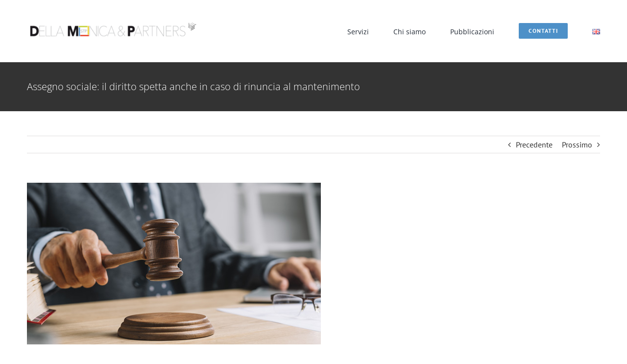

--- FILE ---
content_type: text/html; charset=UTF-8
request_url: https://dellamonica.it/assegno-sociale-il-diritto-spetta-anche-in-caso-di-rinuncia-al-mantenimento-13/
body_size: 11834
content:
<!DOCTYPE html>
<html class="avada-html-layout-wide avada-html-header-position-top" lang="it-IT" prefix="og: http://ogp.me/ns# fb: http://ogp.me/ns/fb#">
<head>
	<meta http-equiv="X-UA-Compatible" content="IE=edge" />
	<meta http-equiv="Content-Type" content="text/html; charset=utf-8"/>
	<meta name="viewport" content="width=device-width, initial-scale=1" />
	<meta name='robots' content='index, follow, max-image-preview:large, max-snippet:-1, max-video-preview:-1' />

	<!-- This site is optimized with the Yoast SEO plugin v26.8 - https://yoast.com/product/yoast-seo-wordpress/ -->
	<title>Assegno sociale: il diritto spetta anche in caso di rinuncia al mantenimento - Della Monica &amp; Partners stp</title>
	<link rel="canonical" href="https://dellamonica.it/assegno-sociale-il-diritto-spetta-anche-in-caso-di-rinuncia-al-mantenimento-13/" />
	<meta property="og:locale" content="it_IT" />
	<meta property="og:type" content="article" />
	<meta property="og:title" content="Assegno sociale: il diritto spetta anche in caso di rinuncia al mantenimento - Della Monica &amp; Partners stp" />
	<meta property="og:description" content="L’assegno sociale spetta anche al richiedente che abbia rinunciato all’assegno di mantenimento a carico del coniuge separato, non essendo richiesto che lo stato di bisogno sia anche incolpevole. Il principio è stato ribadito dalla Corte di Cassazione con la sentenza del 6 ottobre 2022, n. 29109. La Corte d’appello di Trento respingeva il gravame avente [...]" />
	<meta property="og:url" content="https://dellamonica.it/assegno-sociale-il-diritto-spetta-anche-in-caso-di-rinuncia-al-mantenimento-13/" />
	<meta property="og:site_name" content="Della Monica &amp; Partners stp" />
	<meta property="article:published_time" content="2022-10-11T12:00:00+00:00" />
	<meta property="og:image" content="https://www.teleconsul.it/BDHTML_New/img/600x330/giudice-1.jpg" />
	<meta name="author" content="TeleConsul" />
	<meta name="twitter:card" content="summary_large_image" />
	<meta name="twitter:label1" content="Scritto da" />
	<meta name="twitter:data1" content="TeleConsul" />
	<meta name="twitter:label2" content="Tempo di lettura stimato" />
	<meta name="twitter:data2" content="2 minuti" />
	<script type="application/ld+json" class="yoast-schema-graph">{"@context":"https://schema.org","@graph":[{"@type":"Article","@id":"https://dellamonica.it/assegno-sociale-il-diritto-spetta-anche-in-caso-di-rinuncia-al-mantenimento-13/#article","isPartOf":{"@id":"https://dellamonica.it/assegno-sociale-il-diritto-spetta-anche-in-caso-di-rinuncia-al-mantenimento-13/"},"author":{"name":"TeleConsul","@id":"https://dellamonica.it/#/schema/person/2cd0d51502c54b7403a42e25102b791e"},"headline":"Assegno sociale: il diritto spetta anche in caso di rinuncia al mantenimento","datePublished":"2022-10-11T12:00:00+00:00","mainEntityOfPage":{"@id":"https://dellamonica.it/assegno-sociale-il-diritto-spetta-anche-in-caso-di-rinuncia-al-mantenimento-13/"},"wordCount":392,"image":{"@id":"https://dellamonica.it/assegno-sociale-il-diritto-spetta-anche-in-caso-di-rinuncia-al-mantenimento-13/#primaryimage"},"thumbnailUrl":"https://www.teleconsul.it/BDHTML_New/img/600x330/giudice-1.jpg","articleSection":["Aggiornamenti","Previdenza"],"inLanguage":"it-IT"},{"@type":"WebPage","@id":"https://dellamonica.it/assegno-sociale-il-diritto-spetta-anche-in-caso-di-rinuncia-al-mantenimento-13/","url":"https://dellamonica.it/assegno-sociale-il-diritto-spetta-anche-in-caso-di-rinuncia-al-mantenimento-13/","name":"Assegno sociale: il diritto spetta anche in caso di rinuncia al mantenimento - Della Monica &amp; Partners stp","isPartOf":{"@id":"https://dellamonica.it/#website"},"primaryImageOfPage":{"@id":"https://dellamonica.it/assegno-sociale-il-diritto-spetta-anche-in-caso-di-rinuncia-al-mantenimento-13/#primaryimage"},"image":{"@id":"https://dellamonica.it/assegno-sociale-il-diritto-spetta-anche-in-caso-di-rinuncia-al-mantenimento-13/#primaryimage"},"thumbnailUrl":"https://www.teleconsul.it/BDHTML_New/img/600x330/giudice-1.jpg","datePublished":"2022-10-11T12:00:00+00:00","author":{"@id":"https://dellamonica.it/#/schema/person/2cd0d51502c54b7403a42e25102b791e"},"breadcrumb":{"@id":"https://dellamonica.it/assegno-sociale-il-diritto-spetta-anche-in-caso-di-rinuncia-al-mantenimento-13/#breadcrumb"},"inLanguage":"it-IT","potentialAction":[{"@type":"ReadAction","target":["https://dellamonica.it/assegno-sociale-il-diritto-spetta-anche-in-caso-di-rinuncia-al-mantenimento-13/"]}]},{"@type":"ImageObject","inLanguage":"it-IT","@id":"https://dellamonica.it/assegno-sociale-il-diritto-spetta-anche-in-caso-di-rinuncia-al-mantenimento-13/#primaryimage","url":"https://www.teleconsul.it/BDHTML_New/img/600x330/giudice-1.jpg","contentUrl":"https://www.teleconsul.it/BDHTML_New/img/600x330/giudice-1.jpg"},{"@type":"BreadcrumbList","@id":"https://dellamonica.it/assegno-sociale-il-diritto-spetta-anche-in-caso-di-rinuncia-al-mantenimento-13/#breadcrumb","itemListElement":[{"@type":"ListItem","position":1,"name":"Home","item":"https://dellamonica.it/"},{"@type":"ListItem","position":2,"name":"Assegno sociale: il diritto spetta anche in caso di rinuncia al mantenimento"}]},{"@type":"WebSite","@id":"https://dellamonica.it/#website","url":"https://dellamonica.it/","name":"Della Monica &amp; Partners stp","description":"Manage the present, design the future","potentialAction":[{"@type":"SearchAction","target":{"@type":"EntryPoint","urlTemplate":"https://dellamonica.it/?s={search_term_string}"},"query-input":{"@type":"PropertyValueSpecification","valueRequired":true,"valueName":"search_term_string"}}],"inLanguage":"it-IT"},{"@type":"Person","@id":"https://dellamonica.it/#/schema/person/2cd0d51502c54b7403a42e25102b791e","name":"TeleConsul","image":{"@type":"ImageObject","inLanguage":"it-IT","@id":"https://dellamonica.it/#/schema/person/image/","url":"https://secure.gravatar.com/avatar/f86e07bc19873ebe2d22618af7b8e61a0aebdb7be12f8767ddf6b7de29bc1064?s=96&d=mm&r=g","contentUrl":"https://secure.gravatar.com/avatar/f86e07bc19873ebe2d22618af7b8e61a0aebdb7be12f8767ddf6b7de29bc1064?s=96&d=mm&r=g","caption":"TeleConsul"},"url":"https://dellamonica.it/author/teleconsul/"}]}</script>
	<!-- / Yoast SEO plugin. -->


<link rel="alternate" type="application/rss+xml" title="Della Monica &amp; Partners stp &raquo; Feed" href="https://dellamonica.it/feed/" />
<link rel="alternate" type="application/rss+xml" title="Della Monica &amp; Partners stp &raquo; Feed dei commenti" href="https://dellamonica.it/comments/feed/" />
					<link rel="shortcut icon" href="https://dellamonica.it/wp-content/uploads/2021/07/dmpfavicon.png" type="image/x-icon" />
		
					<!-- Apple Touch Icon -->
			<link rel="apple-touch-icon" sizes="180x180" href="https://dellamonica.it/wp-content/uploads/2021/07/dmpfavicon.png">
		
					<!-- Android Icon -->
			<link rel="icon" sizes="192x192" href="https://dellamonica.it/wp-content/uploads/2021/07/dmpfavicon.png">
		
					<!-- MS Edge Icon -->
			<meta name="msapplication-TileImage" content="https://dellamonica.it/wp-content/uploads/2021/07/dmpfavicon.png">
				<link rel="alternate" title="oEmbed (JSON)" type="application/json+oembed" href="https://dellamonica.it/wp-json/oembed/1.0/embed?url=https%3A%2F%2Fdellamonica.it%2Fassegno-sociale-il-diritto-spetta-anche-in-caso-di-rinuncia-al-mantenimento-13%2F&#038;lang=it" />
<link rel="alternate" title="oEmbed (XML)" type="text/xml+oembed" href="https://dellamonica.it/wp-json/oembed/1.0/embed?url=https%3A%2F%2Fdellamonica.it%2Fassegno-sociale-il-diritto-spetta-anche-in-caso-di-rinuncia-al-mantenimento-13%2F&#038;format=xml&#038;lang=it" />
					<meta name="description" content="L’assegno sociale spetta anche al richiedente che abbia rinunciato all’assegno di mantenimento a carico del coniuge separato, non essendo richiesto che lo stato di bisogno sia anche incolpevole. Il principio è stato ribadito dalla Corte di Cassazione con la sentenza del 6 ottobre 2022, n. 29109.
La"/>
				
		<meta property="og:locale" content="it_IT"/>
		<meta property="og:type" content="article"/>
		<meta property="og:site_name" content="Della Monica &amp; Partners stp"/>
		<meta property="og:title" content="Assegno sociale: il diritto spetta anche in caso di rinuncia al mantenimento - Della Monica &amp; Partners stp"/>
				<meta property="og:description" content="L’assegno sociale spetta anche al richiedente che abbia rinunciato all’assegno di mantenimento a carico del coniuge separato, non essendo richiesto che lo stato di bisogno sia anche incolpevole. Il principio è stato ribadito dalla Corte di Cassazione con la sentenza del 6 ottobre 2022, n. 29109.
La"/>
				<meta property="og:url" content="https://dellamonica.it/assegno-sociale-il-diritto-spetta-anche-in-caso-di-rinuncia-al-mantenimento-13/"/>
										<meta property="article:published_time" content="2022-10-11T12:00:00+01:00"/>
											<meta name="author" content="TeleConsul"/>
								<meta property="og:image" content="https://dellamonica.it/wp-content/uploads/2024/07/logo-della-monica1-1-e1722007126307.png"/>
		<meta property="og:image:width" content="2560"/>
		<meta property="og:image:height" content="529"/>
		<meta property="og:image:type" content="image/png"/>
				<style id='wp-img-auto-sizes-contain-inline-css' type='text/css'>
img:is([sizes=auto i],[sizes^="auto," i]){contain-intrinsic-size:3000px 1500px}
/*# sourceURL=wp-img-auto-sizes-contain-inline-css */
</style>
<link rel='stylesheet' id='fusion-dynamic-css-css' href='https://dellamonica.it/wp-content/uploads/fusion-styles/b0df4518a16d24a74d691e1ee024b7a3.min.css?ver=3.11.13' type='text/css' media='all' />
<link rel="https://api.w.org/" href="https://dellamonica.it/wp-json/" /><link rel="alternate" title="JSON" type="application/json" href="https://dellamonica.it/wp-json/wp/v2/posts/24175" /><link rel="EditURI" type="application/rsd+xml" title="RSD" href="https://dellamonica.it/xmlrpc.php?rsd" />
<meta name="generator" content="WordPress 6.9" />
<link rel='shortlink' href='https://dellamonica.it/?p=24175' />
<link rel="preload" href="https://fonts.gstatic.com/s/opensans/v40/memvYaGs126MiZpBA-UvWbX2vVnXBbObj2OVTS-muw.woff2" as="font" type="font/woff2" crossorigin><style type="text/css" id="css-fb-visibility">@media screen and (max-width: 640px){.fusion-no-small-visibility{display:none !important;}body .sm-text-align-center{text-align:center !important;}body .sm-text-align-left{text-align:left !important;}body .sm-text-align-right{text-align:right !important;}body .sm-flex-align-center{justify-content:center !important;}body .sm-flex-align-flex-start{justify-content:flex-start !important;}body .sm-flex-align-flex-end{justify-content:flex-end !important;}body .sm-mx-auto{margin-left:auto !important;margin-right:auto !important;}body .sm-ml-auto{margin-left:auto !important;}body .sm-mr-auto{margin-right:auto !important;}body .fusion-absolute-position-small{position:absolute;top:auto;width:100%;}.awb-sticky.awb-sticky-small{ position: sticky; top: var(--awb-sticky-offset,0); }}@media screen and (min-width: 641px) and (max-width: 1024px){.fusion-no-medium-visibility{display:none !important;}body .md-text-align-center{text-align:center !important;}body .md-text-align-left{text-align:left !important;}body .md-text-align-right{text-align:right !important;}body .md-flex-align-center{justify-content:center !important;}body .md-flex-align-flex-start{justify-content:flex-start !important;}body .md-flex-align-flex-end{justify-content:flex-end !important;}body .md-mx-auto{margin-left:auto !important;margin-right:auto !important;}body .md-ml-auto{margin-left:auto !important;}body .md-mr-auto{margin-right:auto !important;}body .fusion-absolute-position-medium{position:absolute;top:auto;width:100%;}.awb-sticky.awb-sticky-medium{ position: sticky; top: var(--awb-sticky-offset,0); }}@media screen and (min-width: 1025px){.fusion-no-large-visibility{display:none !important;}body .lg-text-align-center{text-align:center !important;}body .lg-text-align-left{text-align:left !important;}body .lg-text-align-right{text-align:right !important;}body .lg-flex-align-center{justify-content:center !important;}body .lg-flex-align-flex-start{justify-content:flex-start !important;}body .lg-flex-align-flex-end{justify-content:flex-end !important;}body .lg-mx-auto{margin-left:auto !important;margin-right:auto !important;}body .lg-ml-auto{margin-left:auto !important;}body .lg-mr-auto{margin-right:auto !important;}body .fusion-absolute-position-large{position:absolute;top:auto;width:100%;}.awb-sticky.awb-sticky-large{ position: sticky; top: var(--awb-sticky-offset,0); }}</style><style type="text/css">.recentcomments a{display:inline !important;padding:0 !important;margin:0 !important;}</style>		<script type="text/javascript">
			var doc = document.documentElement;
			doc.setAttribute( 'data-useragent', navigator.userAgent );
		</script>
		<script id="Cookiebot" src="https://consent.cookiebot.com/uc.js" data-cbid="21b87f22-efd3-46bf-bd40-74f6e14e7dae" data-blockingmode="auto" type="text/javascript"></script>
	<style id='global-styles-inline-css' type='text/css'>
:root{--wp--preset--aspect-ratio--square: 1;--wp--preset--aspect-ratio--4-3: 4/3;--wp--preset--aspect-ratio--3-4: 3/4;--wp--preset--aspect-ratio--3-2: 3/2;--wp--preset--aspect-ratio--2-3: 2/3;--wp--preset--aspect-ratio--16-9: 16/9;--wp--preset--aspect-ratio--9-16: 9/16;--wp--preset--color--black: #000000;--wp--preset--color--cyan-bluish-gray: #abb8c3;--wp--preset--color--white: #ffffff;--wp--preset--color--pale-pink: #f78da7;--wp--preset--color--vivid-red: #cf2e2e;--wp--preset--color--luminous-vivid-orange: #ff6900;--wp--preset--color--luminous-vivid-amber: #fcb900;--wp--preset--color--light-green-cyan: #7bdcb5;--wp--preset--color--vivid-green-cyan: #00d084;--wp--preset--color--pale-cyan-blue: #8ed1fc;--wp--preset--color--vivid-cyan-blue: #0693e3;--wp--preset--color--vivid-purple: #9b51e0;--wp--preset--color--awb-color-1: rgba(255,255,255,1);--wp--preset--color--awb-color-2: rgba(246,246,246,1);--wp--preset--color--awb-color-3: rgba(226,226,226,1);--wp--preset--color--awb-color-4: rgba(224,222,222,1);--wp--preset--color--awb-color-5: rgba(77,144,200,1);--wp--preset--color--awb-color-6: rgba(116,116,116,1);--wp--preset--color--awb-color-7: rgba(68,68,68,1);--wp--preset--color--awb-color-8: rgba(51,51,51,1);--wp--preset--color--awb-color-custom-10: rgba(242,243,245,1);--wp--preset--color--awb-color-custom-11: rgba(33,41,52,1);--wp--preset--color--awb-color-custom-12: rgba(249,249,251,1);--wp--preset--color--awb-color-custom-13: rgba(140,137,137,1);--wp--preset--color--awb-color-custom-14: rgba(235,234,234,1);--wp--preset--color--awb-color-custom-15: rgba(191,191,191,1);--wp--preset--color--awb-color-custom-16: rgba(229,229,229,1);--wp--preset--color--awb-color-custom-17: rgba(0,0,0,1);--wp--preset--color--awb-color-custom-18: rgba(100,100,100,1);--wp--preset--gradient--vivid-cyan-blue-to-vivid-purple: linear-gradient(135deg,rgb(6,147,227) 0%,rgb(155,81,224) 100%);--wp--preset--gradient--light-green-cyan-to-vivid-green-cyan: linear-gradient(135deg,rgb(122,220,180) 0%,rgb(0,208,130) 100%);--wp--preset--gradient--luminous-vivid-amber-to-luminous-vivid-orange: linear-gradient(135deg,rgb(252,185,0) 0%,rgb(255,105,0) 100%);--wp--preset--gradient--luminous-vivid-orange-to-vivid-red: linear-gradient(135deg,rgb(255,105,0) 0%,rgb(207,46,46) 100%);--wp--preset--gradient--very-light-gray-to-cyan-bluish-gray: linear-gradient(135deg,rgb(238,238,238) 0%,rgb(169,184,195) 100%);--wp--preset--gradient--cool-to-warm-spectrum: linear-gradient(135deg,rgb(74,234,220) 0%,rgb(151,120,209) 20%,rgb(207,42,186) 40%,rgb(238,44,130) 60%,rgb(251,105,98) 80%,rgb(254,248,76) 100%);--wp--preset--gradient--blush-light-purple: linear-gradient(135deg,rgb(255,206,236) 0%,rgb(152,150,240) 100%);--wp--preset--gradient--blush-bordeaux: linear-gradient(135deg,rgb(254,205,165) 0%,rgb(254,45,45) 50%,rgb(107,0,62) 100%);--wp--preset--gradient--luminous-dusk: linear-gradient(135deg,rgb(255,203,112) 0%,rgb(199,81,192) 50%,rgb(65,88,208) 100%);--wp--preset--gradient--pale-ocean: linear-gradient(135deg,rgb(255,245,203) 0%,rgb(182,227,212) 50%,rgb(51,167,181) 100%);--wp--preset--gradient--electric-grass: linear-gradient(135deg,rgb(202,248,128) 0%,rgb(113,206,126) 100%);--wp--preset--gradient--midnight: linear-gradient(135deg,rgb(2,3,129) 0%,rgb(40,116,252) 100%);--wp--preset--font-size--small: 12px;--wp--preset--font-size--medium: 20px;--wp--preset--font-size--large: 24px;--wp--preset--font-size--x-large: 42px;--wp--preset--font-size--normal: 16px;--wp--preset--font-size--xlarge: 32px;--wp--preset--font-size--huge: 48px;--wp--preset--spacing--20: 0.44rem;--wp--preset--spacing--30: 0.67rem;--wp--preset--spacing--40: 1rem;--wp--preset--spacing--50: 1.5rem;--wp--preset--spacing--60: 2.25rem;--wp--preset--spacing--70: 3.38rem;--wp--preset--spacing--80: 5.06rem;--wp--preset--shadow--natural: 6px 6px 9px rgba(0, 0, 0, 0.2);--wp--preset--shadow--deep: 12px 12px 50px rgba(0, 0, 0, 0.4);--wp--preset--shadow--sharp: 6px 6px 0px rgba(0, 0, 0, 0.2);--wp--preset--shadow--outlined: 6px 6px 0px -3px rgb(255, 255, 255), 6px 6px rgb(0, 0, 0);--wp--preset--shadow--crisp: 6px 6px 0px rgb(0, 0, 0);}:where(.is-layout-flex){gap: 0.5em;}:where(.is-layout-grid){gap: 0.5em;}body .is-layout-flex{display: flex;}.is-layout-flex{flex-wrap: wrap;align-items: center;}.is-layout-flex > :is(*, div){margin: 0;}body .is-layout-grid{display: grid;}.is-layout-grid > :is(*, div){margin: 0;}:where(.wp-block-columns.is-layout-flex){gap: 2em;}:where(.wp-block-columns.is-layout-grid){gap: 2em;}:where(.wp-block-post-template.is-layout-flex){gap: 1.25em;}:where(.wp-block-post-template.is-layout-grid){gap: 1.25em;}.has-black-color{color: var(--wp--preset--color--black) !important;}.has-cyan-bluish-gray-color{color: var(--wp--preset--color--cyan-bluish-gray) !important;}.has-white-color{color: var(--wp--preset--color--white) !important;}.has-pale-pink-color{color: var(--wp--preset--color--pale-pink) !important;}.has-vivid-red-color{color: var(--wp--preset--color--vivid-red) !important;}.has-luminous-vivid-orange-color{color: var(--wp--preset--color--luminous-vivid-orange) !important;}.has-luminous-vivid-amber-color{color: var(--wp--preset--color--luminous-vivid-amber) !important;}.has-light-green-cyan-color{color: var(--wp--preset--color--light-green-cyan) !important;}.has-vivid-green-cyan-color{color: var(--wp--preset--color--vivid-green-cyan) !important;}.has-pale-cyan-blue-color{color: var(--wp--preset--color--pale-cyan-blue) !important;}.has-vivid-cyan-blue-color{color: var(--wp--preset--color--vivid-cyan-blue) !important;}.has-vivid-purple-color{color: var(--wp--preset--color--vivid-purple) !important;}.has-black-background-color{background-color: var(--wp--preset--color--black) !important;}.has-cyan-bluish-gray-background-color{background-color: var(--wp--preset--color--cyan-bluish-gray) !important;}.has-white-background-color{background-color: var(--wp--preset--color--white) !important;}.has-pale-pink-background-color{background-color: var(--wp--preset--color--pale-pink) !important;}.has-vivid-red-background-color{background-color: var(--wp--preset--color--vivid-red) !important;}.has-luminous-vivid-orange-background-color{background-color: var(--wp--preset--color--luminous-vivid-orange) !important;}.has-luminous-vivid-amber-background-color{background-color: var(--wp--preset--color--luminous-vivid-amber) !important;}.has-light-green-cyan-background-color{background-color: var(--wp--preset--color--light-green-cyan) !important;}.has-vivid-green-cyan-background-color{background-color: var(--wp--preset--color--vivid-green-cyan) !important;}.has-pale-cyan-blue-background-color{background-color: var(--wp--preset--color--pale-cyan-blue) !important;}.has-vivid-cyan-blue-background-color{background-color: var(--wp--preset--color--vivid-cyan-blue) !important;}.has-vivid-purple-background-color{background-color: var(--wp--preset--color--vivid-purple) !important;}.has-black-border-color{border-color: var(--wp--preset--color--black) !important;}.has-cyan-bluish-gray-border-color{border-color: var(--wp--preset--color--cyan-bluish-gray) !important;}.has-white-border-color{border-color: var(--wp--preset--color--white) !important;}.has-pale-pink-border-color{border-color: var(--wp--preset--color--pale-pink) !important;}.has-vivid-red-border-color{border-color: var(--wp--preset--color--vivid-red) !important;}.has-luminous-vivid-orange-border-color{border-color: var(--wp--preset--color--luminous-vivid-orange) !important;}.has-luminous-vivid-amber-border-color{border-color: var(--wp--preset--color--luminous-vivid-amber) !important;}.has-light-green-cyan-border-color{border-color: var(--wp--preset--color--light-green-cyan) !important;}.has-vivid-green-cyan-border-color{border-color: var(--wp--preset--color--vivid-green-cyan) !important;}.has-pale-cyan-blue-border-color{border-color: var(--wp--preset--color--pale-cyan-blue) !important;}.has-vivid-cyan-blue-border-color{border-color: var(--wp--preset--color--vivid-cyan-blue) !important;}.has-vivid-purple-border-color{border-color: var(--wp--preset--color--vivid-purple) !important;}.has-vivid-cyan-blue-to-vivid-purple-gradient-background{background: var(--wp--preset--gradient--vivid-cyan-blue-to-vivid-purple) !important;}.has-light-green-cyan-to-vivid-green-cyan-gradient-background{background: var(--wp--preset--gradient--light-green-cyan-to-vivid-green-cyan) !important;}.has-luminous-vivid-amber-to-luminous-vivid-orange-gradient-background{background: var(--wp--preset--gradient--luminous-vivid-amber-to-luminous-vivid-orange) !important;}.has-luminous-vivid-orange-to-vivid-red-gradient-background{background: var(--wp--preset--gradient--luminous-vivid-orange-to-vivid-red) !important;}.has-very-light-gray-to-cyan-bluish-gray-gradient-background{background: var(--wp--preset--gradient--very-light-gray-to-cyan-bluish-gray) !important;}.has-cool-to-warm-spectrum-gradient-background{background: var(--wp--preset--gradient--cool-to-warm-spectrum) !important;}.has-blush-light-purple-gradient-background{background: var(--wp--preset--gradient--blush-light-purple) !important;}.has-blush-bordeaux-gradient-background{background: var(--wp--preset--gradient--blush-bordeaux) !important;}.has-luminous-dusk-gradient-background{background: var(--wp--preset--gradient--luminous-dusk) !important;}.has-pale-ocean-gradient-background{background: var(--wp--preset--gradient--pale-ocean) !important;}.has-electric-grass-gradient-background{background: var(--wp--preset--gradient--electric-grass) !important;}.has-midnight-gradient-background{background: var(--wp--preset--gradient--midnight) !important;}.has-small-font-size{font-size: var(--wp--preset--font-size--small) !important;}.has-medium-font-size{font-size: var(--wp--preset--font-size--medium) !important;}.has-large-font-size{font-size: var(--wp--preset--font-size--large) !important;}.has-x-large-font-size{font-size: var(--wp--preset--font-size--x-large) !important;}
/*# sourceURL=global-styles-inline-css */
</style>
</head>

<body class="wp-singular post-template-default single single-post postid-24175 single-format-standard wp-theme-Avada fusion-image-hovers fusion-pagination-sizing fusion-button_type-flat fusion-button_span-no fusion-button_gradient-linear avada-image-rollover-circle-yes avada-image-rollover-yes avada-image-rollover-direction-top fusion-body ltr fusion-sticky-header no-mobile-sticky-header no-mobile-slidingbar no-mobile-totop fusion-disable-outline fusion-sub-menu-fade mobile-logo-pos-left layout-wide-mode avada-has-boxed-modal-shadow-none layout-scroll-offset-full avada-has-zero-margin-offset-top fusion-top-header menu-text-align-center mobile-menu-design-modern fusion-show-pagination-text fusion-header-layout-v1 avada-responsive avada-footer-fx-none avada-menu-highlight-style-bar fusion-search-form-classic fusion-main-menu-search-dropdown fusion-avatar-square avada-dropdown-styles avada-blog-layout-grid avada-blog-archive-layout-large avada-header-shadow-no avada-menu-icon-position-left avada-has-megamenu-shadow avada-has-mainmenu-dropdown-divider avada-has-pagetitle-bg-full avada-has-pagetitle-bg-parallax avada-has-titlebar-bar_and_content avada-has-pagination-padding avada-flyout-menu-direction-fade avada-ec-views-v1" data-awb-post-id="24175">
		<a class="skip-link screen-reader-text" href="#content">Salta al contenuto</a>

	<div id="boxed-wrapper">
		
		<div id="wrapper" class="fusion-wrapper">
			<div id="home" style="position:relative;top:-1px;"></div>
												<div class="fusion-tb-header"><div class="fusion-fullwidth fullwidth-box fusion-builder-row-1 fusion-flex-container nonhundred-percent-fullwidth non-hundred-percent-height-scrolling fusion-custom-z-index" style="--awb-border-radius-top-left:0px;--awb-border-radius-top-right:0px;--awb-border-radius-bottom-right:0px;--awb-border-radius-bottom-left:0px;--awb-z-index:20000;--awb-flex-wrap:wrap;" ><div class="fusion-builder-row fusion-row fusion-flex-align-items-stretch fusion-flex-content-wrap" style="max-width:1216.8px;margin-left: calc(-4% / 2 );margin-right: calc(-4% / 2 );"><div class="fusion-layout-column fusion_builder_column fusion-builder-column-0 fusion_builder_column_1_3 1_3 fusion-flex-column" style="--awb-padding-top:27px;--awb-padding-bottom:27px;--awb-bg-size:cover;--awb-width-large:33.333333333333%;--awb-margin-top-large:0px;--awb-spacing-right-large:5.76%;--awb-margin-bottom-large:0px;--awb-spacing-left-large:5.76%;--awb-width-medium:25%;--awb-order-medium:0;--awb-spacing-right-medium:7.68%;--awb-spacing-left-medium:7.68%;--awb-width-small:64%;--awb-order-small:0;--awb-spacing-right-small:3%;--awb-spacing-left-small:3%;"><div class="fusion-column-wrapper fusion-column-has-shadow fusion-flex-justify-content-flex-start fusion-content-layout-column"><div class="fusion-image-element " style="--awb-margin-bottom:0px;--awb-max-width:350px;--awb-caption-title-font-family:var(--h2_typography-font-family);--awb-caption-title-font-weight:var(--h2_typography-font-weight);--awb-caption-title-font-style:var(--h2_typography-font-style);--awb-caption-title-size:var(--h2_typography-font-size);--awb-caption-title-transform:var(--h2_typography-text-transform);--awb-caption-title-line-height:var(--h2_typography-line-height);--awb-caption-title-letter-spacing:var(--h2_typography-letter-spacing);"><span class=" fusion-imageframe imageframe-none imageframe-1 hover-type-none"><a class="fusion-no-lightbox" href="https://dellamonica.it/" target="_self" aria-label="logo della monica1 (1)"><img fetchpriority="high" decoding="async" width="1200" height="248" src="https://dellamonica.it/wp-content/uploads/2024/07/logo-della-monica1-1-e1722007126307-1200x248.png" alt class="img-responsive wp-image-26062 disable-lazyload" srcset="https://dellamonica.it/wp-content/uploads/2024/07/logo-della-monica1-1-e1722007126307-200x41.png 200w, https://dellamonica.it/wp-content/uploads/2024/07/logo-della-monica1-1-e1722007126307-400x83.png 400w, https://dellamonica.it/wp-content/uploads/2024/07/logo-della-monica1-1-e1722007126307-600x124.png 600w, https://dellamonica.it/wp-content/uploads/2024/07/logo-della-monica1-1-e1722007126307-800x165.png 800w, https://dellamonica.it/wp-content/uploads/2024/07/logo-della-monica1-1-e1722007126307-1200x248.png 1200w" sizes="(max-width: 1024px) 100vw, (max-width: 640px) 100vw, 400px" /></a></span></div></div></div><div class="fusion-layout-column fusion_builder_column fusion-builder-column-1 fusion_builder_column_2_3 2_3 fusion-flex-column" style="--awb-bg-size:cover;--awb-width-large:66.666666666667%;--awb-margin-top-large:0px;--awb-spacing-right-large:2.88%;--awb-margin-bottom-large:0px;--awb-spacing-left-large:2.88%;--awb-width-medium:75%;--awb-order-medium:0;--awb-spacing-right-medium:2.56%;--awb-spacing-left-medium:2.56%;--awb-width-small:10%;--awb-order-small:0;--awb-spacing-right-small:19.2%;--awb-spacing-left-small:0%;"><div class="fusion-column-wrapper fusion-column-has-shadow fusion-flex-justify-content-center fusion-content-layout-column"><nav class="awb-menu awb-menu_row awb-menu_em-hover mobile-mode-collapse-to-button awb-menu_icons-left awb-menu_dc-no mobile-trigger-fullwidth-off awb-menu_mobile-toggle awb-menu_indent-left mobile-size-full-absolute loading mega-menu-loading awb-menu_desktop awb-menu_dropdown awb-menu_expand-right awb-menu_transition-fade" style="--awb-font-size:14px;--awb-text-transform:none;--awb-gap:50px;--awb-justify-content:flex-end;--awb-border-top:3px;--awb-active-color:#4d90c8;--awb-active-border-top:3px;--awb-active-border-color:#4d90c8;--awb-submenu-space:26px;--awb-submenu-text-transform:none;--awb-icons-hover-color:#4d90c8;--awb-main-justify-content:flex-start;--awb-mobile-nav-button-align-hor:flex-end;--awb-mobile-color:#cccccc;--awb-mobile-active-color:#4d90c8;--awb-mobile-trigger-font-size:20px;--awb-trigger-padding-right:0px;--awb-mobile-trigger-color:#cccccc;--awb-mobile-trigger-background-color:rgba(255,255,255,0);--awb-mobile-nav-trigger-bottom-margin:28px;--awb-justify-title:flex-start;--awb-mobile-justify:flex-start;--awb-mobile-caret-left:auto;--awb-mobile-caret-right:0;--awb-box-shadow:0px -4px 0px 0px #4d90c8;;--awb-fusion-font-family-typography:&quot;Open Sans&quot;;--awb-fusion-font-style-typography:normal;--awb-fusion-font-weight-typography:400;--awb-fusion-font-family-submenu-typography:inherit;--awb-fusion-font-style-submenu-typography:normal;--awb-fusion-font-weight-submenu-typography:400;--awb-fusion-font-family-mobile-typography:inherit;--awb-fusion-font-style-mobile-typography:normal;--awb-fusion-font-weight-mobile-typography:400;" aria-label="Main" data-breakpoint="640" data-count="0" data-transition-type="top-vertical" data-transition-time="300" data-expand="right"><button type="button" class="awb-menu__m-toggle awb-menu__m-toggle_no-text" aria-expanded="false" aria-controls="menu-main"><span class="awb-menu__m-toggle-inner"><span class="collapsed-nav-text"><span class="screen-reader-text">Toggle Navigation</span></span><span class="awb-menu__m-collapse-icon awb-menu__m-collapse-icon_no-text"><span class="awb-menu__m-collapse-icon-open awb-menu__m-collapse-icon-open_no-text classic-bars-solid"></span><span class="awb-menu__m-collapse-icon-close awb-menu__m-collapse-icon-close_no-text classic-times-solid"></span></span></span></button><ul id="menu-main" class="fusion-menu awb-menu__main-ul awb-menu__main-ul_row"><li  id="menu-item-13404"  class="menu-item menu-item-type-post_type menu-item-object-page menu-item-13404 awb-menu__li awb-menu__main-li awb-menu__main-li_regular"  data-item-id="13404"><span class="awb-menu__main-background-default awb-menu__main-background-default_top-vertical"></span><span class="awb-menu__main-background-active awb-menu__main-background-active_top-vertical"></span><a  href="https://dellamonica.it/servizi/" class="awb-menu__main-a awb-menu__main-a_regular"><span class="menu-text">Servizi</span></a></li><li  id="menu-item-26027"  class="menu-item menu-item-type-post_type menu-item-object-page menu-item-26027 awb-menu__li awb-menu__main-li awb-menu__main-li_regular"  data-item-id="26027"><span class="awb-menu__main-background-default awb-menu__main-background-default_top-vertical"></span><span class="awb-menu__main-background-active awb-menu__main-background-active_top-vertical"></span><a  href="https://dellamonica.it/chi-siamo/" class="awb-menu__main-a awb-menu__main-a_regular"><span class="menu-text">Chi siamo</span></a></li><li  id="menu-item-13710"  class="menu-item menu-item-type-post_type menu-item-object-page menu-item-13710 awb-menu__li awb-menu__main-li awb-menu__main-li_regular"  data-item-id="13710"><span class="awb-menu__main-background-default awb-menu__main-background-default_top-vertical"></span><span class="awb-menu__main-background-active awb-menu__main-background-active_top-vertical"></span><a  href="https://dellamonica.it/news__trashed/pubblicazioni/" class="awb-menu__main-a awb-menu__main-a_regular"><span class="menu-text">Pubblicazioni</span></a></li><li  id="menu-item-1807"  class="menu-item menu-item-type-post_type menu-item-object-page menu-item-1807 awb-menu__li awb-menu__main-li awb-menu__li_button"  data-item-id="1807"><a  href="https://dellamonica.it/contatti/" class="awb-menu__main-a awb-menu__main-a_button"><span class="menu-text fusion-button button-default button-small">Contatti</span></a></li><li  id="menu-item-13847-en"  class="lang-item lang-item-220 lang-item-en no-translation lang-item-first menu-item menu-item-type-custom menu-item-object-custom menu-item-13847-en awb-menu__li awb-menu__main-li awb-menu__main-li_regular"  data-classes="lang-item" data-item-id="13847-en"><span class="awb-menu__main-background-default awb-menu__main-background-default_top-vertical"></span><span class="awb-menu__main-background-active awb-menu__main-background-active_top-vertical"></span><a  href="https://dellamonica.it/en/home-en/" class="awb-menu__main-a awb-menu__main-a_regular" hreflang="en-GB" lang="en-GB"><span class="menu-text"><img decoding="async" src="[data-uri]" alt="English" width="16" height="11" style="width: 16px; height: 11px;" /></span></a></li></ul></nav></div></div></div></div>
</div>		<div id="sliders-container" class="fusion-slider-visibility">
					</div>
											
			<section class="avada-page-titlebar-wrapper" aria-label="Barra Titolo Pagina">
	<div class="fusion-page-title-bar fusion-page-title-bar-breadcrumbs fusion-page-title-bar-left">
		<div class="fusion-page-title-row">
			<div class="fusion-page-title-wrapper">
				<div class="fusion-page-title-captions">

																							<h1 class="entry-title">Assegno sociale: il diritto spetta anche in caso di rinuncia al mantenimento</h1>

											
					
				</div>

													
			</div>
		</div>
	</div>
</section>

						<main id="main" class="clearfix ">
				<div class="fusion-row" style="">

<section id="content" style="width: 100%;">
			<div class="single-navigation clearfix">
			<a href="https://dellamonica.it/assegno-sociale-il-diritto-spetta-anche-in-caso-di-rinuncia-al-mantenimento-12/" rel="prev">Precedente</a>			<a href="https://dellamonica.it/assegno-sociale-il-diritto-spetta-anche-in-caso-di-rinuncia-al-mantenimento-14/" rel="next">Prossimo</a>		</div>
	
					<article id="post-24175" class="post post-24175 type-post status-publish format-standard hentry category-aggiornamenti category-previdenza">
										<span class="entry-title" style="display: none;">Assegno sociale: il diritto spetta anche in caso di rinuncia al mantenimento</span>
			
									
						<div class="post-content">
				<p><span class="documento"></span></p>
</p>
<p class="MsoNormal"><img decoding="async" class="lazyload img-responsive" id="_x0000_i1025" src="data:image/svg+xml,%3Csvg%20xmlns%3D%27http%3A%2F%2Fwww.w3.org%2F2000%2Fsvg%27%20width%3D%27600%27%20height%3D%27330%27%20viewBox%3D%270%200%20600%20330%27%3E%3Crect%20width%3D%27600%27%20height%3D%27330%27%20fill-opacity%3D%220%22%2F%3E%3C%2Fsvg%3E" data-orig-src="https://www.teleconsul.it/BDHTML_New/img/600x330/giudice-1.jpg" width="600" height="330"></p>
<p></p>
<p class="Oggetto">L’assegno sociale spetta anche al richiedente che abbia rinunciato all’assegno di mantenimento a carico del coniuge separato, non essendo richiesto che lo stato di bisogno sia anche incolpevole. Il principio è stato ribadito dalla Corte di Cassazione con la sentenza del 6 ottobre 2022, n. 29109.</p>
<p></p>
<p class="MsoNormal">La Corte d’appello di Trento respingeva il gravame avente ad oggetto il riconoscimento dell’assegno sociale, rilevando che l’interessata aveva rinunciato all’assegno di mantenimento a carico del coniuge separato e quindi non versava in stato di bisogno; la stessa Corte accoglieva, inoltre, la pretesa dell’INPS, volta ad ottenere la restituzione delle somme percepite fino al provvedimento di revoca assunto in autotutela.</p>
<p></p>
<p class="MsoNormal">La donna ha proposto ricorso per la cassazione della sentenza, censurando la stessa per l’ erronea interpretazione dei presupposti per il riconoscimento dell’assegno sociale, con particolare riferimento allo stato di bisogno.</p>
<p></p>
<p class="MsoNormal">La Cassazione ha ritenuto fondato il ricorso, ribadendo i principi espressi in recenti pronunce rese in fattispecie analoghe.</p>
<p></p>
<p class="MsoNormal">In particolare, i Giudici di legittimità hanno ricordato che la disciplina normativa di riferimento non prevede che la richiesta di assegno di mantenimento al coniuge separato possa rilevare né ai fini dell’accesso al diritto, né ai fini della misura dell’assegno sociale. La legge, difatti, prevede, al contrario, come unico requisito, uno stato di bisogno accertato, caso per caso, che, per essere normativamente rilevante, non deve essere anche incolpevole: la condizione legittimante per l’accesso alla prestazione assistenziale rileva, difatti, nella sua mera oggettività.<br />Il Collegio non ha, inoltre, mancato di rilevare che l’assegno sociale è erogato con carattere di provvisorietà sulla base della dichiarazione rilasciata dal richiedente ed è conguagliato sulla base della dichiarazione dei redditi effettivamente percepiti: ne deriva che all’assistito è richiesto soltanto di formulare una prognosi riguardante i redditi percepibili in relazione allo stato di fatto e di diritto esistente al momento della domanda, fermo restando che la corresponsione effettiva dell’assegno dovrà essere parametrata a ciò che di tali redditi risulti effettivamente percepito.<br />Ciò posto, la Corte ha ritenuto non conforme ai principi di diritto espressi la sentenza impugnata, avendo la stessa errato nel rigettare la richiesta sul rilievo che la rinuncia all’assegno di mantenimento possa equivalere ad ammissione dell’insussistenza dello stato di bisogno o comunque valga ad escludere la configurabilità di tale requisito.</p>
							</div>

												<div class="fusion-meta-info"><div class="fusion-meta-info-wrapper">Di <span class="vcard"><span class="fn"><a href="https://dellamonica.it/author/teleconsul/" title="Articoli scritti da TeleConsul" rel="author">TeleConsul</a></span></span><span class="fusion-inline-sep">|</span><span class="updated rich-snippet-hidden">2022-10-11T12:00:00+01:00</span><span>11 Ottobre 2022</span><span class="fusion-inline-sep">|</span><a href="https://dellamonica.it/category/aggiornamenti/" rel="category tag">Aggiornamenti</a>, <a href="https://dellamonica.it/category/aggiornamenti/previdenza/" rel="category tag">Previdenza</a><span class="fusion-inline-sep">|</span><span class="fusion-comments"><span>Commenti disabilitati<span class="screen-reader-text"> su Assegno sociale: il diritto spetta anche in caso di rinuncia al mantenimento</span></span></span></div></div>													<div class="fusion-sharing-box fusion-theme-sharing-box fusion-single-sharing-box">
		<h4>Condividi questo articolo, scegli la piattaforma!</h4>
		<div class="fusion-social-networks"><div class="fusion-social-networks-wrapper"><a  class="fusion-social-network-icon fusion-tooltip fusion-facebook awb-icon-facebook" style="color:var(--sharing_social_links_icon_color);" data-placement="top" data-title="Facebook" data-toggle="tooltip" title="Facebook" href="https://www.facebook.com/sharer.php?u=https%3A%2F%2Fdellamonica.it%2Fassegno-sociale-il-diritto-spetta-anche-in-caso-di-rinuncia-al-mantenimento-13%2F&amp;t=Assegno%20sociale%3A%20il%20diritto%20spetta%20anche%20in%20caso%20di%20rinuncia%20al%20mantenimento" target="_blank" rel="noreferrer"><span class="screen-reader-text">Facebook</span></a><a  class="fusion-social-network-icon fusion-tooltip fusion-twitter awb-icon-twitter" style="color:var(--sharing_social_links_icon_color);" data-placement="top" data-title="X" data-toggle="tooltip" title="X" href="https://x.com/intent/post?url=https%3A%2F%2Fdellamonica.it%2Fassegno-sociale-il-diritto-spetta-anche-in-caso-di-rinuncia-al-mantenimento-13%2F&amp;text=Assegno%20sociale%3A%20il%20diritto%20spetta%20anche%20in%20caso%20di%20rinuncia%20al%20mantenimento" target="_blank" rel="noopener noreferrer"><span class="screen-reader-text">X</span></a><a  class="fusion-social-network-icon fusion-tooltip fusion-linkedin awb-icon-linkedin" style="color:var(--sharing_social_links_icon_color);" data-placement="top" data-title="LinkedIn" data-toggle="tooltip" title="LinkedIn" href="https://www.linkedin.com/shareArticle?mini=true&amp;url=https%3A%2F%2Fdellamonica.it%2Fassegno-sociale-il-diritto-spetta-anche-in-caso-di-rinuncia-al-mantenimento-13%2F&amp;title=Assegno%20sociale%3A%20il%20diritto%20spetta%20anche%20in%20caso%20di%20rinuncia%20al%20mantenimento&amp;summary=L%E2%80%99assegno%20sociale%20spetta%20anche%20al%20richiedente%20che%20abbia%20rinunciato%20all%E2%80%99assegno%20di%20mantenimento%20a%20carico%20del%20coniuge%20separato%2C%20non%20essendo%20richiesto%20che%20lo%20stato%20di%20bisogno%20sia%20anche%20incolpevole.%20Il%20principio%20%C3%A8%20stato%20ribadito%20dalla%20Corte%20di%20Cassazione%20con%20l" target="_blank" rel="noopener noreferrer"><span class="screen-reader-text">LinkedIn</span></a><a  class="fusion-social-network-icon fusion-tooltip fusion-whatsapp awb-icon-whatsapp" style="color:var(--sharing_social_links_icon_color);" data-placement="top" data-title="WhatsApp" data-toggle="tooltip" title="WhatsApp" href="https://api.whatsapp.com/send?text=https%3A%2F%2Fdellamonica.it%2Fassegno-sociale-il-diritto-spetta-anche-in-caso-di-rinuncia-al-mantenimento-13%2F" target="_blank" rel="noopener noreferrer"><span class="screen-reader-text">WhatsApp</span></a><a  class="fusion-social-network-icon fusion-tooltip fusion-mail awb-icon-mail fusion-last-social-icon" style="color:var(--sharing_social_links_icon_color);" data-placement="top" data-title="Email" data-toggle="tooltip" title="Email" href="mailto:?body=https://dellamonica.it/assegno-sociale-il-diritto-spetta-anche-in-caso-di-rinuncia-al-mantenimento-13/&amp;subject=Assegno%20sociale%3A%20il%20diritto%20spetta%20anche%20in%20caso%20di%20rinuncia%20al%20mantenimento" target="_self" rel="noopener noreferrer"><span class="screen-reader-text">Email</span></a><div class="fusion-clearfix"></div></div></div>	</div>
													
																	</article>
	</section>
						
					</div>  <!-- fusion-row -->
				</main>  <!-- #main -->
				
				
								
					<div class="fusion-tb-footer fusion-footer"><div class="fusion-footer-widget-area fusion-widget-area"><div class="fusion-fullwidth fullwidth-box fusion-builder-row-2 fusion-flex-container nonhundred-percent-fullwidth non-hundred-percent-height-scrolling" style="--link_hover_color: #a0ce4e;--link_color: #bfbfbf;--awb-border-sizes-top:0;--awb-border-sizes-bottom:0px;--awb-border-sizes-left:0px;--awb-border-sizes-right:0px;--awb-border-color:#d8d8d8;--awb-border-radius-top-left:0px;--awb-border-radius-top-right:0px;--awb-border-radius-bottom-right:0px;--awb-border-radius-bottom-left:0px;--awb-padding-top:60px;--awb-padding-bottom:50px;--awb-margin-top:0px;--awb-margin-bottom:0px;--awb-background-color:#363839;--awb-flex-wrap:wrap;" ><div class="fusion-builder-row fusion-row fusion-flex-align-items-flex-start fusion-flex-content-wrap" style="max-width:1216.8px;margin-left: calc(-4% / 2 );margin-right: calc(-4% / 2 );"><div class="fusion-layout-column fusion_builder_column fusion-builder-column-2 fusion_builder_column_1_3 1_3 fusion-flex-column" style="--awb-bg-size:cover;--awb-width-large:33.333333333333%;--awb-margin-top-large:0px;--awb-spacing-right-large:5.76%;--awb-margin-bottom-large:0px;--awb-spacing-left-large:5.76%;--awb-width-medium:25%;--awb-order-medium:0;--awb-spacing-right-medium:7.68%;--awb-spacing-left-medium:7.68%;--awb-width-small:100%;--awb-order-small:1;--awb-spacing-right-small:1.92%;--awb-margin-bottom-small:40px;--awb-spacing-left-small:1.92%;"><div class="fusion-column-wrapper fusion-column-has-shadow fusion-flex-justify-content-flex-start fusion-content-layout-column"><div class="fusion-title title fusion-title-1 fusion-title-text fusion-title-size-two" style="--awb-text-color:#ffffff;--awb-margin-bottom:10px;--awb-font-size:16px;"><div class="title-sep-container title-sep-container-left fusion-no-large-visibility fusion-no-medium-visibility fusion-no-small-visibility"><div class="title-sep sep- sep-solid" style="border-color:#e2e2e2;"></div></div><span class="awb-title-spacer fusion-no-large-visibility fusion-no-medium-visibility fusion-no-small-visibility"></span><h2 class="fusion-title-heading title-heading-left" style="font-family:&quot;PT Sans&quot;;font-style:normal;font-weight:400;margin:0;font-size:1em;">CONTATTI</h2><span class="awb-title-spacer"></span><div class="title-sep-container title-sep-container-right"><div class="title-sep sep- sep-solid" style="border-color:#e2e2e2;"></div></div></div><div class="fusion-text fusion-text-1" style="--awb-text-color:#8c8989;"><p><i class="fas fa-map-marker-alt" style="max-width: 10px; margin-right: 5px;"></i> Via Vitruvio 38, 20124, Milano, MI<br />
<i class="fas fa-phone-alt" style="max-width: 10px; margin-right: 5px;"></i> <a href="tel:00390286883100">02 868 831 00</a><br />
<i class="fas fa-fax" style="max-width: 10px; margin-right: 5px;"></i> 0267 382 659<br />
<i class="far fa-envelope" style="max-width: 10px; margin-right: 5px;"></i> <a href="mailto:consulenza@dellamonica.it">consulenza@dellamonica.it</a><br />
<i class="fas fa-envelope-square" style="max-width: 10px; margin-right: 5px;"></i> <a href="mailto:stp@pec.dellamonica.it">stp@pec.dellamonica.it</a></p>
</div></div></div><div class="fusion-layout-column fusion_builder_column fusion-builder-column-3 fusion_builder_column_1_3 1_3 fusion-flex-column" style="--awb-bg-size:cover;--awb-width-large:33.333333333333%;--awb-margin-top-large:0px;--awb-spacing-right-large:5.76%;--awb-margin-bottom-large:0px;--awb-spacing-left-large:5.76%;--awb-width-medium:25%;--awb-order-medium:0;--awb-spacing-right-medium:7.68%;--awb-spacing-left-medium:7.68%;--awb-width-small:100%;--awb-order-small:0;--awb-spacing-right-small:1.92%;--awb-margin-bottom-small:40px;--awb-spacing-left-small:1.92%;"><div class="fusion-column-wrapper fusion-column-has-shadow fusion-flex-justify-content-flex-start fusion-content-layout-column"><div class="fusion-title title fusion-title-2 fusion-title-text fusion-title-size-two" style="--awb-text-color:#ffffff;--awb-margin-bottom:10px;--awb-font-size:16px;"><div class="title-sep-container title-sep-container-left fusion-no-large-visibility fusion-no-medium-visibility fusion-no-small-visibility"><div class="title-sep sep- sep-solid" style="border-color:#e2e2e2;"></div></div><span class="awb-title-spacer fusion-no-large-visibility fusion-no-medium-visibility fusion-no-small-visibility"></span><h2 class="fusion-title-heading title-heading-left" style="font-family:&quot;PT Sans&quot;;font-style:normal;font-weight:400;margin:0;font-size:1em;">MODULISTICA 730</h2><span class="awb-title-spacer"></span><div class="title-sep-container title-sep-container-right"><div class="title-sep sep- sep-solid" style="border-color:#e2e2e2;"></div></div></div><div class="fusion-text fusion-text-2" style="--awb-text-color:#8c8989;"><p><a href="https://dellamonica.it/wp-content/uploads/2025/05/Documenti_730-2025.pdf" target="_blank" rel="noopener">Download&nbsp;<strong>Modulistica 730</strong></a></p>
<p><a href="mailto:dichiarazioni@dellamonica.it">dichiarazioni@dellamonica.it</a></p>
</div></div></div><div class="fusion-layout-column fusion_builder_column fusion-builder-column-4 fusion_builder_column_1_3 1_3 fusion-flex-column" style="--awb-bg-size:cover;--awb-width-large:33.333333333333%;--awb-margin-top-large:0px;--awb-spacing-right-large:5.76%;--awb-margin-bottom-large:0px;--awb-spacing-left-large:5.76%;--awb-width-medium:25%;--awb-order-medium:0;--awb-spacing-right-medium:7.68%;--awb-spacing-left-medium:7.68%;--awb-width-small:100%;--awb-order-small:0;--awb-spacing-right-small:1.92%;--awb-margin-bottom-small:40px;--awb-spacing-left-small:1.92%;"><div class="fusion-column-wrapper fusion-column-has-shadow fusion-flex-justify-content-flex-start fusion-content-layout-column"><div class="fusion-title title fusion-title-3 fusion-title-text fusion-title-size-two" style="--awb-text-color:#ffffff;--awb-margin-bottom:10px;--awb-font-size:16px;"><div class="title-sep-container title-sep-container-left fusion-no-large-visibility fusion-no-medium-visibility fusion-no-small-visibility"><div class="title-sep sep- sep-solid" style="border-color:#e2e2e2;"></div></div><span class="awb-title-spacer fusion-no-large-visibility fusion-no-medium-visibility fusion-no-small-visibility"></span><h2 class="fusion-title-heading title-heading-left" style="font-family:&quot;PT Sans&quot;;font-style:normal;font-weight:400;margin:0;font-size:1em;">LEGGI</h2><span class="awb-title-spacer"></span><div class="title-sep-container title-sep-container-right"><div class="title-sep sep- sep-solid" style="border-color:#e2e2e2;"></div></div></div><div class="fusion-text fusion-text-3" style="--awb-text-color:#8c8989;"><p><a href="https://dellamonica.it/wp-content/uploads/2022/04/WS02_Privacy-Policy_2202.pdf" target="_blank" rel="noopener noreferrer">Privacy Policy</a></p>
<p><a href="https://dellamonica.it/wp-content/uploads/2022/04/WS04_Privacy-Candidati-assunzione_2111.pdf" target="_blank" rel="noopener noreferrer">Privacy Candidati</a></p>
<p><a href="https://dellamonica.it/wp-content/uploads/2025/01/Privacy-Clienti-e-Fornitori.pdf" target="_blank" rel="noopener">Privacy Clienti e Fornitori</a></p>
<p><a href="https://dellamonica.it/privacy_form/">Privacy Form</a></p>
<p><a href="https://dellamonica.it/codice-etico/">Codice etico</a></p>
<p><a href="https://dellamonica.it/cookie/" target="_blank" rel="noopener noreferrer">Cookie Policy</a></p>
</div></div></div></div></div><div class="fusion-fullwidth fullwidth-box fusion-builder-row-3 fusion-flex-container nonhundred-percent-fullwidth non-hundred-percent-height-scrolling" style="--link_hover_color: #a0ce4e;--link_color: #bfbfbf;--awb-border-radius-top-left:0px;--awb-border-radius-top-right:0px;--awb-border-radius-bottom-right:0px;--awb-border-radius-bottom-left:0px;--awb-padding-top:15px;--awb-padding-bottom:15px;--awb-background-color:#282a2b;--awb-flex-wrap:wrap;" ><div class="fusion-builder-row fusion-row fusion-flex-align-items-center fusion-flex-content-wrap" style="max-width:1216.8px;margin-left: calc(-4% / 2 );margin-right: calc(-4% / 2 );"><div class="fusion-layout-column fusion_builder_column fusion-builder-column-5 fusion_builder_column_2_3 2_3 fusion-flex-column" style="--awb-bg-size:cover;--awb-width-large:66.666666666667%;--awb-margin-top-large:0px;--awb-spacing-right-large:2.88%;--awb-margin-bottom-large:0px;--awb-spacing-left-large:2.88%;--awb-width-medium:100%;--awb-order-medium:0;--awb-spacing-right-medium:1.92%;--awb-spacing-left-medium:1.92%;--awb-width-small:100%;--awb-order-small:0;--awb-spacing-right-small:1.92%;--awb-spacing-left-small:1.92%;"><div class="fusion-column-wrapper fusion-column-has-shadow fusion-flex-justify-content-flex-start fusion-content-layout-column"><div class="fusion-text fusion-text-4 sm-text-align-center" style="--awb-content-alignment:left;--awb-font-size:12px;--awb-text-transform:none;--awb-text-color:#8c8989;"><p><a href="https://www.dellamonica.it/" title="Della Monica & partners stp" rel="home"> Della Monica & partners stp © 2021</a> | <span style="color: #bfbfbf;">p. iva 08685250964</span> | <a href="http://www.keyos.it/" title="KeyOS srl" rel="generator" target="_blank">Realizzazione: <img class="lazyload" decoding="async" style="max-width: 20px; margin: 0 5px;" src="data:image/svg+xml,%3Csvg%20xmlns%3D%27http%3A%2F%2Fwww.w3.org%2F2000%2Fsvg%27%20width%3D%27233%27%20height%3D%27257%27%20viewBox%3D%270%200%20233%20257%27%3E%3Crect%20width%3D%27233%27%20height%3D%27257%27%20fill-opacity%3D%220%22%2F%3E%3C%2Fsvg%3E" data-orig-src="https://dellamonica.it/wp-content/uploads/2021/08/logo-keyos-diamante.png" title="KeyOS srl">KeyOS srl</a></p>
</div></div></div><div class="fusion-layout-column fusion_builder_column fusion-builder-column-6 fusion_builder_column_1_3 1_3 fusion-flex-column" style="--awb-bg-size:cover;--awb-width-large:33.333333333333%;--awb-margin-top-large:0px;--awb-spacing-right-large:5.76%;--awb-margin-bottom-large:0px;--awb-spacing-left-large:5.76%;--awb-width-medium:100%;--awb-order-medium:0;--awb-spacing-right-medium:1.92%;--awb-spacing-left-medium:1.92%;--awb-width-small:100%;--awb-order-small:0;--awb-spacing-right-small:1.92%;--awb-spacing-left-small:1.92%;"><div class="fusion-column-wrapper fusion-column-has-shadow fusion-flex-justify-content-flex-start fusion-content-layout-column"><div class="fusion-social-links fusion-social-links-1 fusion-no-small-visibility" style="--awb-margin-top:0px;--awb-margin-right:0px;--awb-margin-bottom:0px;--awb-margin-left:0px;--awb-alignment:right;--awb-box-border-top:0px;--awb-box-border-right:0px;--awb-box-border-bottom:0px;--awb-box-border-left:0px;--awb-icon-colors-hover:rgba(158,160,164,0.8);--awb-box-colors-hover:rgba(242,243,245,0.8);--awb-box-border-color:var(--awb-color3);--awb-box-border-color-hover:var(--awb-color4);"><div class="fusion-social-networks color-type-custom"><div class="fusion-social-networks-wrapper"><a class="fusion-social-network-icon fusion-tooltip fusion-facebook awb-icon-facebook" style="color:#46494a;font-size:16px;" data-placement="top" data-title="Facebook" data-toggle="tooltip" title="Facebook" aria-label="facebook" target="_blank" rel="noopener noreferrer" href="https://www.facebook.com/dellamonicastp/"></a><a class="fusion-social-network-icon fusion-tooltip fusion-mail awb-icon-mail" style="color:#46494a;font-size:16px;" data-placement="top" data-title="Email" data-toggle="tooltip" title="Email" aria-label="mail" target="_blank" rel="noopener noreferrer" href="mailto:&#099;on&#115;&#117;l&#101;nza&#064;&#100;&#101;&#108;&#108;&#097;&#109;o&#110;i&#099;a&#046;&#105;&#116;"></a><a class="fusion-social-network-icon fusion-tooltip fusion-linkedin awb-icon-linkedin" style="color:#46494a;font-size:16px;" data-placement="top" data-title="LinkedIn" data-toggle="tooltip" title="LinkedIn" aria-label="linkedin" target="_blank" rel="noopener noreferrer" href="https://it.linkedin.com/company/della-monica-stp"></a></div></div></div></div></div></div></div>
</div></div>
																</div> <!-- wrapper -->
		</div> <!-- #boxed-wrapper -->
				<a class="fusion-one-page-text-link fusion-page-load-link" tabindex="-1" href="#" aria-hidden="true">Page load link</a>

		<div class="avada-footer-scripts">
			<script type="text/javascript">var fusionNavIsCollapsed=function(e){var t,n;window.innerWidth<=e.getAttribute("data-breakpoint")?(e.classList.add("collapse-enabled"),e.classList.remove("awb-menu_desktop"),e.classList.contains("expanded")||window.dispatchEvent(new CustomEvent("fusion-mobile-menu-collapsed",{detail:{nav:e}})),(n=e.querySelectorAll(".menu-item-has-children.expanded")).length&&n.forEach(function(e){e.querySelector(".awb-menu__open-nav-submenu_mobile").setAttribute("aria-expanded","false")})):(null!==e.querySelector(".menu-item-has-children.expanded .awb-menu__open-nav-submenu_click")&&e.querySelector(".menu-item-has-children.expanded .awb-menu__open-nav-submenu_click").click(),e.classList.remove("collapse-enabled"),e.classList.add("awb-menu_desktop"),null!==e.querySelector(".awb-menu__main-ul")&&e.querySelector(".awb-menu__main-ul").removeAttribute("style")),e.classList.add("no-wrapper-transition"),clearTimeout(t),t=setTimeout(()=>{e.classList.remove("no-wrapper-transition")},400),e.classList.remove("loading")},fusionRunNavIsCollapsed=function(){var e,t=document.querySelectorAll(".awb-menu");for(e=0;e<t.length;e++)fusionNavIsCollapsed(t[e])};function avadaGetScrollBarWidth(){var e,t,n,l=document.createElement("p");return l.style.width="100%",l.style.height="200px",(e=document.createElement("div")).style.position="absolute",e.style.top="0px",e.style.left="0px",e.style.visibility="hidden",e.style.width="200px",e.style.height="150px",e.style.overflow="hidden",e.appendChild(l),document.body.appendChild(e),t=l.offsetWidth,e.style.overflow="scroll",t==(n=l.offsetWidth)&&(n=e.clientWidth),document.body.removeChild(e),jQuery("html").hasClass("awb-scroll")&&10<t-n?10:t-n}fusionRunNavIsCollapsed(),window.addEventListener("fusion-resize-horizontal",fusionRunNavIsCollapsed);</script><script type="speculationrules">
{"prefetch":[{"source":"document","where":{"and":[{"href_matches":"/*"},{"not":{"href_matches":["/wp-*.php","/wp-admin/*","/wp-content/uploads/*","/wp-content/*","/wp-content/plugins/*","/wp-content/themes/Avada/*","/*\\?(.+)"]}},{"not":{"selector_matches":"a[rel~=\"nofollow\"]"}},{"not":{"selector_matches":".no-prefetch, .no-prefetch a"}}]},"eagerness":"conservative"}]}
</script>
<script type="text/javascript" src="https://dellamonica.it/wp-includes/js/jquery/jquery.min.js?ver=3.7.1" id="jquery-core-js"></script>
<script type="text/javascript" src="https://dellamonica.it/wp-content/uploads/fusion-scripts/6802050732d1fa6cd95a14bb9cd127fe.min.js?ver=3.11.13" id="fusion-scripts-js"></script>
				<script type="text/javascript">
				jQuery( document ).ready( function() {
					var ajaxurl = 'https://dellamonica.it/wp-admin/admin-ajax.php';
					if ( 0 < jQuery( '.fusion-login-nonce' ).length ) {
						jQuery.get( ajaxurl, { 'action': 'fusion_login_nonce' }, function( response ) {
							jQuery( '.fusion-login-nonce' ).html( response );
						});
					}
				});
				</script>
						</div>

			<section class="to-top-container to-top-right" aria-labelledby="awb-to-top-label">
		<a href="#" id="toTop" class="fusion-top-top-link">
			<span id="awb-to-top-label" class="screen-reader-text">Torna in cima</span>

					</a>
	</section>
		</body>
</html>
